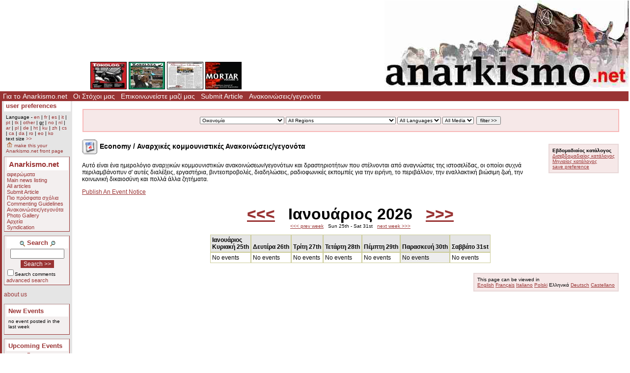

--- FILE ---
content_type: text/html; Charset=ISO-8859-1;charset=ISO-8859-1
request_url: https://www.anarkismo.net/events/anarchistmovement/northafrica?event_display=weekly&userlanguage=gr&save_prefs=true
body_size: 7198
content:
<!DOCTYPE HTML PUBLIC "-//W3C//DTD HTML 4.01 Transitional//EN" "http://www.w3.org/TR/html4/loose.dtd"><HTML><HEAD>   <meta http-equiv="Content-Type" content="text/html" charset="ISO-8859-1" />   <meta name="description" content="The basic Events Calendar for the site Anarkismo.net is an anarchist publishing project composed of groups who agree with the Anarkismo statement Anarkismo.net is a international anarchist-communist news service">   <meta name="keywords" content="anarchist-communist news">   <TITLE> &#917;&#946;&#948;&#959;&#956;&#945;&#948;&#953;&#945;&#943;&#959;&#962; &#954;&#945;&#964;&#940;&#955;&#959;&#947;&#959;&#962; - Economy /  - Events - Anarkismo </TITLE>         <link href="../../../../../attachments/sites/default/style.css" type="text/css" rel="stylesheet">      <link href="../../../../../attachments/sites/default/common.css" type="text/css" rel="stylesheet">      <link href="../../../../../attachments/sites/default/contentstyle.css" type="text/css" rel="stylesheet">      <link href="http://www.anarkismo.net/rss.xml" rel="alternate" type="application/rss+xml" title="Anarkismo RSS Feed">   <link href="http://www.anarkismo.net/atom.xml" rel="alternate" type="application/atom+xml" title="Anarkismo Atom Feed">   <link href="http://www.anarkismo.net/podcast.xml" rel="alternate" type="application/rss+xml" title="Anarkismo Podcast">   </HEAD><BODY><!-- <gallery / comments page obj id 2034> --><div class='indypage'><!-- begin gallery / comments page header --><div class='indyheader'><table class='indyheader'><tr class='indyheader'><td class='indyheader'><!-- <banner-bar obj id 76> --><TABLE class='banner-right'><TR class='banner-right'>                <TD class='banner-right'>                <!-- <gallery obj id 64> --><table class='banner-right-gallery' ><tr class='banner-right-gallery'><td class='banner-right-gallery'><a name='gallery_link_64_1' href='../../../../../article/28868#attachment15046'><img name='gallery_hl_64_1' class='gallery-thumbnail' src='../../../../../cache/imagecache/local/attachments/dec2015/72_54_1_1_5_0_0_0_0_0_tokologo0506.jpg'  title='Double Issue 5/6 of Tokologo, the Newsletter of the TAAC, now available' alt='Double Issue 5/6 of Tokologo, the Newsletter of the TAAC, now available'></a></td><td class='banner-right-gallery'><a name='gallery_link_64_2' href='../../../../../article/28430#attachment14681'><img name='gallery_hl_64_2' class='gallery-thumbnail' src='../../../../../cache/imagecache/local/attachments/aug2015/72_54_1_1_5_0_0_0_0_0_zab14.jpg'  title='Zabalaza no.14 Out Now' alt='Zabalaza no.14 Out Now'></a></td><td class='banner-right-gallery'><a name='gallery_link_64_3' href='../../../../../article/28280#attachment14538'><img name='gallery_hl_64_3' class='gallery-thumbnail' src='../../../../../cache/imagecache/local/attachments/jun2015/72_54_1_1_5_0_0_0_0_0_al0615.jpg'  title='E&#039; uscito Alternativa Libertaria, giugno 2015' alt='E&#039; uscito Alternativa Libertaria, giugno 2015'></a></td><td class='banner-right-gallery'><a name='gallery_link_64_4' href='../../../../../article/28246#attachment14508'><img name='gallery_hl_64_4' class='gallery-thumbnail' src='../../../../../cache/imagecache/local/attachments/jun2015/72_54_1_1_5_0_0_0_0_0_mortar3cover.jpg'  title='Mortar, no. 3: Editorial - here we go again' alt='Mortar, no. 3: Editorial - here we go again'></a></td></tr></table><!-- </gallery obj id 64> --></TD><TD class='banner-right'>                <!-- <site-banner obj id 1932> --><a href='../../../../../index.php' class='banner-right'><img class='banner-right-thumbnail' src='../../../../../cache/imagecache/local/misc/0_0___10_0_0_0_0_0_banner.jpg' alt='' title='' /></a><!-- </site-banner obj id 1932> --></TD></TR></TABLE><!-- </banner-bar obj id 76> --></td></tr><tr class='indyheader'><td class='indyheader'><!-- <standard top bar obj id 46> --><UL class='indyheader'>                <LI class='indyheader'>                <!-- <About us obj id 24> --><a href='../../../../../about_us' class='indyheader' title='&#915;&#953;&#945; &#964;&#959; Anarkismo.net'>&#915;&#953;&#945; &#964;&#959; Anarkismo.net</a><!-- </About us obj id 24> --></LI><LI class='indyheader'>                <!-- <our goals obj id 2108> --><a href='../../../../../our_goals' class='indyheader' title='&#927;&#953; &#931;&#964;&#972;&#967;&#959;&#953; &#956;&#945;&#962;'>&#927;&#953; &#931;&#964;&#972;&#967;&#959;&#953; &#956;&#945;&#962;</a><!-- </our goals obj id 2108> --></LI><LI class='indyheader'>                <!-- <Contact Form obj id 84> --><a href='../../../../../contact_us' class='indyheader'>&#917;&#960;&#953;&#954;&#959;&#953;&#957;&#969;&#957;&#949;&#943;&#963;&#964;&#949; &#956;&#945;&#950;&#943; &#956;&#945;&#962;</a><!-- </Contact Form obj id 84> --></LI><LI class='indyheader'>                <!-- <publish obj id 57> --><a href='../../../../../publish' class='indyheader' title='Submit Article'>Submit Article</a><!-- </publish obj id 57> --></LI><LI class='indyheader'>                <!-- <Events obj id 58> --><a href='../../../../../events' class='indyheader' title='&#913;&#957;&#945;&#954;&#959;&#953;&#957;&#974;&#963;&#949;&#953;&#962;/&#947;&#949;&#947;&#959;&#957;&#972;&#964;&#945;'>&#913;&#957;&#945;&#954;&#959;&#953;&#957;&#974;&#963;&#949;&#953;&#962;/&#947;&#949;&#947;&#959;&#957;&#972;&#964;&#945;</a><!-- </Events obj id 58> --></LI></UL><!-- </standard top bar obj id 46> --></td></tr></table></div><!-- end gallery / comments page header --><!-- Begin gallery / comments page object id 2034 Main body --><table class='indypagebody'><tr class='indypagebody'><!-- begin gallery / comments page leftcolumn --><td class='indyleftcolumn'><!-- <standard left menu obj id 44> -->                                <!-- <user preference box obj id 2031> --><div class='indyright-inset'><h4 class='indyleftcolumn'><a class='indyleftcolumn' href='../../../../../user_preferences'>user preferences</a></h4><div style='margin: 0; padding: 0; font-size: 0.85em;'><ul class='indyleftcolumn'><li class='indyleftcolumn'>Language - <a class='indyleftcolumn' href='../../../../../events/economy?story_id=27598&amp;event_display=weekly&userlanguage=en&amp;save_prefs=true' title='English' >en</a> | <a class='indyleftcolumn' href='../../../../../events/economy?story_id=27598&amp;event_display=weekly&userlanguage=fr&amp;save_prefs=true' title='Français' >fr</a> | <a class='indyleftcolumn' href='../../../../../events/economy?story_id=27598&amp;event_display=weekly&userlanguage=es&amp;save_prefs=true' title='Castellano' >es</a> | <a class='indyleftcolumn' href='../../../../../events/economy?story_id=27598&amp;event_display=weekly&userlanguage=it&amp;save_prefs=true' title='Italiano' >it</a> | <a class='indyleftcolumn' href='../../../../../events/economy?story_id=27598&amp;event_display=weekly&userlanguage=pt&amp;save_prefs=true' title='Português' >pt</a> | <a class='indyleftcolumn' href='../../../../../events/economy?story_id=27598&amp;event_display=weekly&userlanguage=tk&amp;save_prefs=true' title='Türkçe' >tk</a> | <a class='indyleftcolumn' href='../../../../../events/economy?story_id=27598&amp;event_display=weekly&userlanguage=other&amp;save_prefs=true' title='Other' >other</a> | <u class='indyleftcolumn'>gr</u> | <a class='indyleftcolumn' href='../../../../../events/economy?story_id=27598&amp;event_display=weekly&userlanguage=no&amp;save_prefs=true' title='Norsk' >no</a> | <a class='indyleftcolumn' href='../../../../../events/economy?story_id=27598&amp;event_display=weekly&userlanguage=nl&amp;save_prefs=true' title='Nederlands' >nl</a> | <a class='indyleftcolumn' href='../../../../../events/economy?story_id=27598&amp;event_display=weekly&userlanguage=ar&amp;save_prefs=true' title='&#1575;&#1604;&#1593;&#1585;&#1576;&#1610;&#1577;' >ar</a> | <a class='indyleftcolumn' href='../../../../../events/economy?story_id=27598&amp;event_display=weekly&userlanguage=pl&amp;save_prefs=true' title='Polski' >pl</a> | <a class='indyleftcolumn' href='../../../../../events/economy?story_id=27598&amp;event_display=weekly&userlanguage=de&amp;save_prefs=true' title='Deutsch' >de</a> | <a class='indyleftcolumn' href='../../../../../events/economy?story_id=27598&amp;event_display=weekly&userlanguage=ht&amp;save_prefs=true' title='Kreyòl ayisyen' >ht</a> | <a class='indyleftcolumn' href='../../../../../events/economy?story_id=27598&amp;event_display=weekly&userlanguage=ku&amp;save_prefs=true' title='Kurdî / &#1705;&#1608;&#1585;&#1583;&#1740;' >ku</a> | <a class='indyleftcolumn' href='../../../../../events/economy?story_id=27598&amp;event_display=weekly&userlanguage=zh&amp;save_prefs=true' title='&#20013&#25991' >zh</a> | <a class='indyleftcolumn' href='../../../../../events/economy?story_id=27598&amp;event_display=weekly&userlanguage=cs&amp;save_prefs=true' title='&#268eština' >cs</a> | <a class='indyleftcolumn' href='../../../../../events/economy?story_id=27598&amp;event_display=weekly&userlanguage=ca&amp;save_prefs=true' title='Català' >ca</a> | <a class='indyleftcolumn' href='../../../../../events/economy?story_id=27598&amp;event_display=weekly&userlanguage=da&amp;save_prefs=true' title='Dansk' >da</a> | <a class='indyleftcolumn' href='../../../../../events/economy?story_id=27598&amp;event_display=weekly&userlanguage=ro&amp;save_prefs=true' title='Român&#259' >ro</a> | <a class='indyleftcolumn' href='../../../../../events/economy?story_id=27598&amp;event_display=weekly&userlanguage=eo&amp;save_prefs=true' title='Esperanto' >eo</a> | <a class='indyleftcolumn' href='../../../../../events/economy?story_id=27598&amp;event_display=weekly&userlanguage=ko&amp;save_prefs=true' title='&#54620;&#44397;&#50612;' >ko</a></li><li class='indyleftcolumn'>text size <A class='indyleftcolumn' href="../../../../../events/economy?story_id=27598&amp;event_display=weekly&fontsizeinc=2" rel="nofollow">&gt;&gt;</A></li><li class='indyleftcolumn'><a class='indyleftcolumn' href='../../../../../events/economy?story_id=27598&amp;event_display=weekly&amp;user_frontpage=58&amp;save_prefs=true' rel='nofollow'><img src='../../../../../graphics/address.gif' alt='make this your Anarkismo.net front page'> make this your Anarkismo.net front page</a></li></ul></div></div><!-- </user preference box obj id 2031> -->                <!-- <site navigation obj id 67> --><div class='navigation'><h4 class='navigation'>Anarkismo.net</h4><P class='navigation'>                <!-- <&#945;&#966;&#953;&#949;&#961;&#974;&#956;&#945;&#964;&#945; obj id 54> --><a href='../../../../../features' class='navigation' title='&#945;&#966;&#953;&#949;&#961;&#974;&#956;&#945;&#964;&#945;'>&#945;&#966;&#953;&#949;&#961;&#974;&#956;&#945;&#964;&#945;</a><!-- </&#945;&#966;&#953;&#949;&#961;&#974;&#956;&#945;&#964;&#945; obj id 54> --></P><P class='navigation'>                <!-- <Main newswire obj id 2117> --><a href='../../../../../openwire' class='navigation' title='Main news listing'>Main news listing</a><!-- </Main newswire obj id 2117> --></P><P class='navigation'>                <!-- <Every article on the site obj id 50> --><a href='../../../../../newswire' class='navigation' title='All articles'>All articles</a><!-- </Every article on the site obj id 50> --></P><P class='navigation'>                <!-- <publish obj id 57> --><a href='../../../../../publish' class='navigation' title='Submit Article'>Submit Article</a><!-- </publish obj id 57> --></P><P class='navigation'>                <!-- <&#931;&#967;&#972;&#955;&#953;&#945; obj id 56> --><a href='../../../../../comments' class='navigation' title='&#928;&#953;&#959; &#960;&#961;&#972;&#963;&#966;&#945;&#964;&#945; &#963;&#967;&#972;&#955;&#953;&#945;'>&#928;&#953;&#959; &#960;&#961;&#972;&#963;&#966;&#945;&#964;&#945; &#963;&#967;&#972;&#955;&#953;&#945;</a><!-- </&#931;&#967;&#972;&#955;&#953;&#945; obj id 56> --></P><P class='navigation'>                <!-- <editorial obj id 2038> --><a href='../../../../../editorial' class='navigation' title='Commenting Guidelines'>Commenting Guidelines</a><!-- </editorial obj id 2038> --></P><P class='navigation'>                <!-- <Events obj id 58> --><a href='../../../../../events' class='navigation' title='&#913;&#957;&#945;&#954;&#959;&#953;&#957;&#974;&#963;&#949;&#953;&#962;/&#947;&#949;&#947;&#959;&#957;&#972;&#964;&#945;'>&#913;&#957;&#945;&#954;&#959;&#953;&#957;&#974;&#963;&#949;&#953;&#962;/&#947;&#949;&#947;&#959;&#957;&#972;&#964;&#945;</a><!-- </Events obj id 58> --></P><P class='navigation'>                <!-- <gallery obj id 64> --><a href='../../../../../gallery' class='navigation' title='Photo Gallery'>Photo Gallery</a><!-- </gallery obj id 64> --></P><P class='navigation'>                <!-- <&#913;&#961;&#967;&#949;&#943;&#945; obj id 55> --><a href='../../../../../archives' class='navigation' title='&#913;&#961;&#967;&#949;&#943;&#945;'>&#913;&#961;&#967;&#949;&#943;&#945;</a><!-- </&#913;&#961;&#967;&#949;&#943;&#945; obj id 55> --></P><P class='navigation'>                <!-- <syndication obj id 2040> --><a href='../../../../../syndication' class='navigation' title='Syndication'>Syndication</a><!-- </syndication obj id 2040> --></P></div><!-- </site navigation obj id 67> -->                <!-- <full archive search obj id 41> --><div class='search'><form style='margin: 0' name='searchform_box' method='get' action="../../../../../openwire"><h4 class='search'><img class='object-icon' alt='full archive search' title='full archive search' src='../../../../../attachments/sites/site_1/search.gif'> Search <img class='object-icon' alt='full archive search' title='full archive search' src='../../../../../graphics/search2.gif'></h4><input class='search' type='text' name='search_text' maxlength='200' onFocus="JavaScript:if(this.value ==''){this.value='';}" value=''><BR /><input class='search-button' value='Search &gt;&gt;' name='button' type='submit'><p class='search'><input class='search-checkbox' name='search_comments' type='checkbox'><small class='search'>Search comments</small></p><p class='search'><a class='search' href='../../../../../search'>advanced search</a></p></form></div><!-- </full archive search obj id 41> -->                <!-- <About menu box obj id 2381> --><div class='donate'><P class='donate'>                <!-- <who we are obj id 2388> --><a href="../../../../../about_us" class="indyleftcolumn">about us</a><!-- </who we are obj id 2388> --></P></div><!-- </About menu box obj id 2381> -->                <!-- <new events obj id 2088> --><div class='indyleftcolumn'><h4 class='indyleftcolumn'><a href='../../../../../openwire&amp;type_id=5' class='indyleftcolumn' title='New Events'>New Events</a></h4><div class='columnnotice'>no event posted in the last week</div></div><!-- </new events obj id 2088> -->                <!-- <upcoming events obj id 51> --><div class='indyleftcolumn'><h4 class='indyleftcolumn'><a href='../../../../../events&amp;type_id=5' class='indyleftcolumn' title='Upcoming Events'>Upcoming Events</a></h4><P class='indyleftcolumn-context'><a href='../../../../../events/economy?story_id=27598' rel='nofollow' class='indyleftcolumn'>Economy</a></p><div class='columnnotice'>No upcoming events.</div></div><!-- </upcoming events obj id 51> -->                <!-- <Other  Press obj id 1978> --><div class='indyleftcolumn'><div class='indyleftcolumn-title'><h4 class='indyleftcolumn'><a href='../../../../../other_press' class='indyleftcolumn' title='Other Press'>Other Press</a></h4></div><P class='indyleftcolumn-context'><a href='../../../../../other_press/economy?story_id=27598' rel='nofollow' class='indyleftcolumn'>Economy</a></p><P class='indyleftcolumn'><IMG  class='icon' alt="text" src="../../../../../graphics/texticon.gif" border=0><A class='indyleftcolumn' title="International | Economy: Here Comes Bourgeois Socialism – Again" href='../../../../../article/31860'>Here Comes Bourgeois Socialism – Again</A> <SPAN class='indyleftcolumndate'>03:18 Apr 28</SPAN> <SPAN class='indyleftcolumncomments'>3 comments</SPAN></P><P class='indyleftcolumn'><IMG  class='icon' alt="text" src="../../../../../graphics/texticon.gif" border=0><A class='indyleftcolumn' title="Greece / Turkey / Cyprus | Economy: The US-Turkey stand-off in context: the US and the weaponisation of global finance" href='../../../../../article/31129'>The US-Turkey stand-off in context: the US and the weaponisation of global finance</A> <SPAN class='indyleftcolumndate'>19:04 Sep 13</SPAN> <SPAN class='indyleftcolumncomments'>0 comments</SPAN></P><P class='indyleftcolumn'><IMG  class='icon' alt="text" src="../../../../../graphics/texticon.gif" border=0><A class='indyleftcolumn' title="Southern Africa | Economy: Fuel Price Hikes Hammer South Africa’s Working Class" href='../../../../../article/30518'>Fuel Price Hikes Hammer South Africa’s Working Class</A> <SPAN class='indyleftcolumndate'>17:53 Sep 20</SPAN> <SPAN class='indyleftcolumncomments'>1 comments</SPAN></P><P class='indyleftcolumn'><IMG  class='icon' alt="text" src="../../../../../graphics/texticon.gif" border=0><A class='indyleftcolumn' title="International | Economy: The Davos Blind Eye: How the Rich Eat the Poor and the World" href='../../../../../article/29025'>The Davos Blind Eye: How the Rich Eat the Poor and the World</A> <SPAN class='indyleftcolumndate'>18:07 Jan 26</SPAN> <SPAN class='indyleftcolumncomments'>0 comments</SPAN></P><P class='indyleftcolumn'><IMG  class='icon' alt="text" src="../../../../../graphics/texticon.gif" border=0><A class='indyleftcolumn' title="International | Economy: Riflessioni sullo stato di crisi del capitalismo" href='../../../../../article/28913'>Riflessioni sullo stato di crisi del capitalismo</A> <SPAN class='indyleftcolumndate'>06:41 Dec 24</SPAN> <SPAN class='indyleftcolumncomments'>0 comments</SPAN></P>         <span class="indyleftcolumn-readmore"><a class="indyleftcolumn" href="../../../../../other_press/economy">more >></a></span>         </div><!-- </Other  Press obj id 1978> -->                <!-- <Feeds obj id 2100> --><div class='feeds'><h4 class='feeds'><a href='../../../../../feeds' class='feeds'>Feeds</a></h4><P class='feeds'>                <!-- <Atom Summaries Link obj id 2103> --><a href='../../../../../atom.xml' class='feeds' title='An atom feed of article summaries'><img class='object-icon' alt='Atom Summaries Link' title='Atom Summaries Link' src='../../../../../attachments/sites/site_1/atomsummariesbutton.png'></a><!-- </Atom Summaries Link obj id 2103> --></P><P class='feeds'>                <!-- <Atom Full Posts Link obj id 2104> --><a href='../../../../../atomfullposts.xml' class='feeds' title='An Atom Feed of articles with full content'><img class='object-icon' alt='Atom Full Posts Link' title='Atom Full Posts Link' src='../../../../../attachments/sites/site_1/atomfullpostsbutton.png'></a><!-- </Atom Full Posts Link obj id 2104> --></P><P class='feeds'>                <!-- <Atom Videocast Link obj id 2359> --><a href='../../../../../atomvideocast.xml' class='feeds' title='A feed of videos'><img class='object-icon' alt='Atom Videocast Link' title='Atom Videocast Link' src='../../../../../attachments/sites/site_1/atomvideocastbutton.png'></a><!-- </Atom Videocast Link obj id 2359> --></P><P class='feeds'>                <!-- <Atom Audiocast obj id 2361> --><a href='../../../../../atomaudiocast.xml' class='feeds' title='A feed of audio files'><img class='object-icon' alt='Atom Audiocast' title='Atom Audiocast' src='../../../../../attachments/sites/site_1/atomaudiocastbutton.png'></a><!-- </Atom Audiocast obj id 2361> --></P><P class='feeds'>                <!-- <Atom Mediacast Link obj id 2363> --><a href='../../../../../atommediacast.xml' class='feeds' title='A feed of audio and video files'><img class='object-icon' alt='Atom Mediacast Link' title='Atom Mediacast Link' src='../../../../../attachments/sites/site_1/atommediacastbutton.png'></a><!-- </Atom Mediacast Link obj id 2363> --></P><P class='feeds'>                <!-- <RSS Summaries Link obj id 2101> --><a href='../../../../../rss.xml' class='feeds' title='An RSS feed of article summaries'><img class='object-icon' alt='RSS Summaries Link' title='RSS Summaries Link' src='../../../../../attachments/sites/site_1/rsssummariesbutton.png'></a><!-- </RSS Summaries Link obj id 2101> --></P><P class='feeds'>                <!-- <RSS Full Posts Link obj id 2102> --><a href='../../../../../rssfullposts.xml' class='feeds' title='A feed articles containing their full content'><img class='object-icon' alt='RSS Full Posts Link' title='RSS Full Posts Link' src='../../../../../attachments/sites/site_1/rssfullpostsbutton.png'></a><!-- </RSS Full Posts Link obj id 2102> --></P><P class='feeds'>                <!-- <RSS Videocast Link obj id 2358> --><a href='../../../../../rssvideocast.xml' class='feeds' title='A feed of videos'><img class='object-icon' alt='RSS Videocast Link' title='RSS Videocast Link' src='../../../../../attachments/sites/site_1/rssvideocastbutton.png'></a><!-- </RSS Videocast Link obj id 2358> --></P><P class='feeds'>                <!-- <RSS Audiocast obj id 2360> --><a href='../../../../../rssaudiocast.xml' class='feeds' title='A feed of audio files'><img class='object-icon' alt='RSS Audiocast' title='RSS Audiocast' src='../../../../../attachments/sites/site_1/rssaudiocastbutton.png'></a><!-- </RSS Audiocast obj id 2360> --></P><P class='feeds'>                <!-- <RSS Mediacast Link obj id 2362> --><a href='../../../../../rssmediacast.xml' class='feeds' title='A feed of audio and video files'><img class='object-icon' alt='RSS Mediacast Link' title='RSS Mediacast Link' src='../../../../../attachments/sites/site_1/rssmediacastbutton.png'></a><!-- </RSS Mediacast Link obj id 2362> --></P><P class='feeds'>                <!-- <Podcast Link obj id 2105> --><a href='../../../../../podcast.xml' class='feeds' title='A podcast of the sites audio and video content'><img class='object-icon' alt='Podcast Link' title='Podcast Link' src='../../../../../attachments/sites/site_1/rsspodcastbutton.png'></a><!-- </Podcast Link obj id 2105> --></P><P class='feeds'>                <!-- <iTunes Store Podcast Link obj id 2106> --><a href='itms://phobos.apple.com/WebObjects/MZStore.woa/wa/viewPodcast?id=120904798' class='feeds' title='A link to the sites podcast in the iTunes music store'><img class='object-icon' alt='iTunes Store Podcast Link' title='iTunes Store Podcast Link' src='../../../../../attachments/sites/site_1/rssitunesbutton.png'></a><!-- </iTunes Store Podcast Link obj id 2106> --></P></div><!-- </Feeds obj id 2100> --><!-- </standard left menu obj id 44> --></td><!-- end gallery / comments page leftcolumn --><!-- begin gallery / comments page object id 2034 contents column --><td class='indypagebody'><!-- begin gallery / comments page contents inset boxes --><!-- <filter bar obj id 2035> --><TABLE class='banner-center'><TR class='banner-center'>                <TD class='floating-filter'>                <!-- <regular filter obj id 39> --><form style='display:inline; margin:0;' name='filterform39' method='POST' action='../../../../../events?story_id=27598&amp;event_display=weekly'><P class='floating-filter'> <select class='floating-filter' name='topic_id' ><option value=''>All Topics</option><OPTION value='1'>&#916;&#953;&#940;&#966;&#959;&#961;&#945;</OPTION><OPTION value='4'>&#913;&#957;&#945;&#961;&#967;&#953;&#954;&#972; &#954;&#943;&#957;&#951;&#956;&#945;</OPTION><OPTION value='5'>&#913;&#957;&#945;&#961;&#967;&#953;&#954;&#942; &#921;&#963;&#964;&#959;&#961;&#943;&#945;</OPTION><OPTION value='6'>&#921;&#963;&#964;&#959;&#961;&#943;&#945; (&#947;&#949;&#957;&#953;&#954;&#942;)</OPTION><OPTION value='7'>&#917;&#961;&#947;&#945;&#964;&#953;&#954;&#959;&#943; &#913;&#947;&#974;&#957;&#949;&#962;</OPTION><OPTION selected value='8'>O&#953;&#954;&#959;&#957;&#959;&#956;&#943;&#945;</OPTION><OPTION value='9'>&#934;&#973;&#955;&#959;</OPTION><OPTION value='11'>&#924;&#949;&#964;&#945;&#957;&#940;&#963;&#964;&#949;&#965;&#963;&#951; / &#929;&#945;&#964;&#963;&#953;&#963;&#956;&#972;&#962;</OPTION><OPTION value='12'>&#913;&#947;&#974;&#957;&#949;&#962; &#921;&#952;&#945;&#947;&#949;&#957;&#974;&#957;</OPTION><OPTION value='13'>&#913;&#957;&#964;&#953;&#966;&#945;&#963;&#953;&#963;&#956;&#972;&#962;</OPTION><OPTION value='14'>&#923;&#945;&#970;&#954;&#959;&#943; &#913;&#947;&#974;&#957;&#949;&#962;</OPTION><OPTION value='15'>&#921;&#956;&#960;&#949;&#961;&#953;&#945;&#955;&#953;&#963;&#956;&#972;&#962; / &#928;&#972;&#955;&#949;&#956;&#959;&#962;</OPTION><OPTION value='17'>&#904;&#947;&#954;&#955;&#951;&#956;&#945;, &#934;&#965;&#955;&#945;&#954;&#942;, &#931;&#969;&#966;&#961;&#959;&#957;&#953;&#963;&#956;&#972;&#962; </OPTION><OPTION value='18'>&#920;&#961;&#951;&#963;&#954;&#949;&#943;&#945;</OPTION><OPTION value='19'>&#928;&#949;&#961;&#953;&#946;&#940;&#955;&#955;&#959;&#957;</OPTION><OPTION value='20'>&#917;&#954;&#960;&#945;&#943;&#948;&#949;&#965;&#963;&#951;</OPTION><OPTION value='21'>&#928;&#959;&#955;&#953;&#964;&#953;&#963;&#956;&#972;&#962;</OPTION><OPTION value='22'>&#913;&#961;&#953;&#963;&#964;&#949;&#961;&#940;</OPTION><OPTION value='24'>&#932;&#959;&#960;&#953;&#954;&#941;&#962; &#917;&#960;&#945;&#966;&#941;&#962;</OPTION><OPTION value='25'>&#922;&#945;&#964;&#945;&#963;&#964;&#959;&#955;&#942; / &#934;&#965;&#955;&#945;&#954;&#941;&#962;</OPTION></select> <select class='floating-filter' name='region_id' ><option value=''>All Regions</option><OPTION value='1'>&#916;&#953;&#949;&#952;&#957;&#942;</OPTION><OPTION value='4'>&#921;&#961;&#955;&#945;&#957;&#948;&#943;&#945; / &#924;&#949;&#947;&#940;&#955;&#951; &#914;&#961;&#949;&#964;&#945;&#957;&#943;&#945;</OPTION><OPTION value='5'>&#921;&#946;&#951;&#961;&#953;&#954;&#942;</OPTION><OPTION value='6'>&#931;&#954;&#945;&#957;&#948;&#953;&#957;&#945;&#946;&#943;&#945; / &#916;&#945;&#957;&#943;&#945; / &#921;&#963;&#955;&#945;&#957;&#948;&#943;&#945;</OPTION><OPTION value='7'>&#915;&#945;&#955;&#955;&#943;&#945; / &#914;&#941;&#955;&#947;&#953;&#959; / &#923;&#959;&#965;&#958;&#949;&#956;&#946;&#959;&#973;&#961;&#947;&#959;</OPTION><OPTION value='8'>&#922;&#940;&#964;&#969; &#935;&#974;&#961;&#949;&#962; / &#915;&#949;&#961;&#956;&#945;&#957;&#943;&#945; / &#913;&#965;&#963;&#964;&#961;&#943;&#945;</OPTION><OPTION value='9'>&#921;&#964;&#945;&#955;&#943;&#945; / &#917;&#955;&#946;&#949;&#964;&#943;&#945;</OPTION><OPTION value='10'>&#929;&#969;&#963;&#943;&#945; / &#927;&#965;&#954;&#961;&#945;&#957;&#943;&#945; / &#923;&#949;&#965;&#954;&#959;&#961;&#969;&#963;&#943;&#945;</OPTION><OPTION value='11'>&#928;&#959;&#955;&#969;&#957;&#943;&#945; / &#932;&#963;&#949;&#967;&#943;&#945; / &#931;&#955;&#959;&#946;&#945;&#954;&#943;&#945;</OPTION><OPTION value='16'>&#914;&#945;&#955;&#964;&#953;&#954;&#941;&#962; &#935;&#974;&#961;&#949;&#962;</OPTION><OPTION value='17'>&#927;&#965;&#947;&#947;&#945;&#961;&#943;&#945; / &#929;&#959;&#965;&#956;&#945;&#957;&#943;&#945;</OPTION><OPTION value='18'>&#917;&#955;&#955;&#940;&#948;&#945; / &#932;&#959;&#965;&#961;&#954;&#943;&#945; / &#922;&#973;&#960;&#961;&#959;&#962;</OPTION><OPTION value='19'>&#914;&#945;&#955;&#954;&#945;&#957;&#953;&#954;&#941;&#962; &#935;&#974;&#961;&#949;&#962;</OPTION><OPTION value='20'>&#914;&#972;&#961;&#949;&#953;&#945; &#913;&#966;&#961;&#953;&#954;&#942;</OPTION><OPTION value='21'>&#916;&#965;&#964;&#953;&#954;&#942; &#913;&#966;&#961;&#953;&#954;&#942;</OPTION><OPTION value='22'>&#922;&#949;&#957;&#964;&#961;&#953;&#954;&#942; &#913;&#966;&#961;&#953;&#954;&#942;</OPTION><OPTION value='23'>&#913;&#957;&#945;&#964;&#959;&#955;&#953;&#954;&#942; &#913;&#966;&#961;&#953;&#954;&#942;</OPTION><OPTION value='24'>&#925;&#972;&#964;&#953;&#945; &#913;&#966;&#961;&#953;&#954;&#942; (&#928;&#949;&#961;&#953;&#966;&#941;&#961;&#949;&#953;&#945;)</OPTION><OPTION value='25'>&#914;&#972;&#961;&#949;&#953;&#945; &#913;&#956;&#949;&#961;&#953;&#954;&#942; / &#924;&#949;&#958;&#953;&#954;&#972;</OPTION><OPTION value='26'>&#922;&#949;&#957;&#964;&#961;&#953;&#954;&#942; &#913;&#956;&#949;&#961;&#953;&#954;&#942; / &#922;&#945;&#961;&#945;&#970;&#946;&#953;&#954;&#942;</OPTION><OPTION value='27'>&#913;&#961;&#947;&#949;&#957;&#964;&#953;&#957;&#942; / &#927;&#965;&#961;&#959;&#965;&#947;&#959;&#965;&#940;&#951; / &#928;&#945;&#961;&#945;&#947;&#959;&#965;&#940;&#951;</OPTION><OPTION value='28'>&#916;&#965;&#964;&#953;&#954;&#942; &#913;&#963;&#943;&#945;</OPTION><OPTION value='29'>&#927;&#960;&#959;&#965;&#948;&#942;&#960;&#959;&#964;&#949; &#913;&#955;&#955;&#959;&#973;</OPTION><OPTION value='32'>&#925;&#959;&#964;&#953;&#959;&#945;&#957;&#945;&#964;&#959;&#955;&#953;&#954;&#942; &#913;&#963;&#943;&#945;</OPTION><OPTION value='33'>&#913;&#957;&#945;&#964;&#959;&#955;&#953;&#954;&#942; &#913;&#963;&#943;&#945;</OPTION><OPTION value='34'>&#922;&#949;&#957;&#964;&#961;&#953;&#954;&#942; &#913;&#963;&#943;&#945;</OPTION><OPTION value='35'>&#925;&#972;&#964;&#953;&#945; &#913;&#963;&#943;&#945;</OPTION><OPTION value='36'>&#921;&#957;&#948;&#959;&#957;&#951;&#963;&#943;&#945; / &#934;&#953;&#955;&#953;&#960;&#960;&#943;&#957;&#949;&#962; / &#913;&#965;&#963;&#964;&#961;&#945;&#955;&#943;&#945;</OPTION><OPTION value='37'>&#925;&#941;&#945; &#918;&#951;&#955;&#945;&#957;&#948;&#943;&#945; / &#925;&#942;&#963;&#959;&#953; &#917;&#953;&#961;&#951;&#957;&#953;&#954;&#959;&#973;</OPTION><OPTION value='38'>&#924;&#941;&#963;&#951; &#913;&#957;&#945;&#964;&#959;&#955;&#942; / &#913;&#961;&#945;&#946;&#943;&#945; / &#921;&#961;&#940;&#954;</OPTION><OPTION value='39'>&#914;&#959;&#955;&#953;&#946;&#943;&#945; / &#928;&#949;&#961;&#959;&#973; / &#921;&#963;&#951;&#956;&#949;&#961;&#953;&#957;&#972;&#962; / &#935;&#953;&#955;&#942;</OPTION><OPTION value='40'>&#914;&#949;&#957;&#949;&#950;&#959;&#965;&#941;&#955;&#945; / &#922;&#959;&#955;&#959;&#956;&#946;&#943;&#945;</OPTION><OPTION value='41'>&#914;&#961;&#945;&#950;&#953;&#955;&#943;&#945; / &#915;&#959;&#965;&#953;&#940;&#957;&#945; / &#931;&#959;&#965;&#961;&#953;&#957;&#940;&#956; / &#915;&#945;&#955;. &#915;&#959;&#965;&#953;&#940;&#957;&#945;</OPTION></select> <select class='floating-filter' name='language_id' ><option value=''>All Languages</option><OPTION value='1'>English</OPTION><OPTION value='2'>Français</OPTION><OPTION value='3'>Castellano</OPTION><OPTION value='4'>Italiano</OPTION><OPTION value='5'>Português</OPTION><OPTION value='6'>Türkçe</OPTION><OPTION value='7'>Other</OPTION><OPTION value='8'>&#917;&#955;&#955;&#951;&#957;&#953;&#954;&#940;</OPTION><OPTION value='9'>Norsk</OPTION><OPTION value='10'>Nederlands</OPTION><OPTION value='11'>&#1575;&#1604;&#1593;&#1585;&#1576;&#1610;&#1577;</OPTION><OPTION value='12'>Polski</OPTION><OPTION value='13'>Deutsch</OPTION><OPTION value='14'>Kreyòl ayisyen</OPTION><OPTION value='15'>Kurdî / &#1705;&#1608;&#1585;&#1583;&#1740;</OPTION><OPTION value='16'>&#20013&#25991</OPTION><OPTION value='17'>&#268eština</OPTION><OPTION value='18'>Català</OPTION><OPTION value='19'>Dansk</OPTION><OPTION value='20'>Român&#259</OPTION><OPTION value='21'>Esperanto</OPTION><OPTION value='22'>&#54620;&#44397;&#50612;</OPTION></select> <select class='floating-filter' name='media_type' ><option value=''>All Media</option><option value='TEXT'>Text</option><option value='IMAGE'>Image</option></select>  <input class='floating-filter' type='submit' name='filtersubmit' value='filter &gt;&gt;'></p></form><!-- </regular filter obj id 39> --></TD></TR></TABLE><!-- </filter bar obj id 2035> --><!-- end gallery / comments page contents inset boxes --><!-- <Events obj id 58> --><DIV class='events-header'><DIV class="events-viewoptions"><span class="selected-option">&#917;&#946;&#948;&#959;&#956;&#945;&#948;&#953;&#945;&#943;&#959;&#962; &#954;&#945;&#964;&#940;&#955;&#959;&#947;&#959;&#962;</span><br /><A class="view-option" href="../../../../../events/economy?story_id=27598&amp;event_display=biweekly">&#916;&#953;&#963;&#949;&#946;&#948;&#959;&#956;&#945;&#948;&#953;&#945;&#943;&#959;&#962; &#954;&#945;&#964;&#940;&#955;&#959;&#947;&#959;&#962;</a><br /><A class="view-option" href="../../../../../events/economy?story_id=27598&amp;event_display=monthly">&#924;&#951;&#957;&#953;&#945;&#943;&#959;&#962; &#954;&#945;&#964;&#940;&#955;&#959;&#947;&#959;&#962;</a>  <br /><a class='save-prefs' href='../../../../../events/economy?story_id=27598&amp;event_display=weekly&amp;save_prefs=true'>save preference</a></DIV><H3 class='events-header'><IMG style='vertical-align: middle' alt='Event' src='../../../../../graphics/event.png'> Economy /  &#913;&#957;&#945;&#961;&#967;&#953;&#954;&#941;&#962; &#954;&#959;&#956;&#956;&#959;&#965;&#957;&#953;&#963;&#964;&#953;&#954;&#941;&#962; &#913;&#957;&#945;&#954;&#959;&#953;&#957;&#974;&#963;&#949;&#953;&#962;/&#947;&#949;&#947;&#959;&#957;&#972;&#964;&#945;</H3><P class='events-header'>&#913;&#965;&#964;&#972; &#949;&#943;&#957;&#945;&#953; &#941;&#957;&#945; &#951;&#956;&#949;&#961;&#959;&#955;&#972;&#947;&#953;&#959; &#945;&#957;&#945;&#961;&#967;&#953;&#954;&#974;&#957; &#954;&#959;&#956;&#956;&#959;&#965;&#957;&#953;&#963;&#964;&#953;&#954;&#974;&#957; &#945;&#957;&#945;&#954;&#959;&#953;&#957;&#974;&#963;&#949;&#969;&#957;/&#947;&#949;&#947;&#959;&#957;&#972;&#964;&#969;&#957; &#954;&#945;&#953; &#948;&#961;&#945;&#963;&#964;&#951;&#961;&#953;&#959;&#964;&#942;&#964;&#969;&#957; &#960;&#959;&#965; &#963;&#964;&#941;&#955;&#957;&#959;&#957;&#964;&#945;&#953; &#945;&#960;&#972; &#945;&#957;&#945;&#947;&#957;&#974;&#963;&#964;&#949;&#962; &#964;&#951;&#962; &#953;&#963;&#964;&#959;&#963;&#949;&#955;&#943;&#948;&#945;&#962;, &#959;&#953; &#959;&#960;&#959;&#943;&#959;&#953; &#963;&#965;&#967;&#957;&#940; &#960;&#949;&#961;&#953;&#955;&#945;&#956;&#946;&#940;&#957;&#959;&#960;&#965;&#957; &#963;' &#945;&#965;&#964;&#941;&#962; &#948;&#953;&#945;&#955;&#941;&#958;&#949;&#953;&#962;, &#949;&#961;&#947;&#945;&#963;&#964;&#942;&#961;&#953;&#945;, &#946;&#953;&#957;&#964;&#949;&#959;&#960;&#961;&#959;&#946;&#959;&#955;&#941;&#962;, &#948;&#953;&#945;&#948;&#951;&#955;&#974;&#963;&#949;&#953;&#962;, &#961;&#945;&#948;&#953;&#959;&#966;&#969;&#957;&#953;&#954;&#941;&#962; &#949;&#954;&#960;&#959;&#956;&#960;&#941;&#962; &#947;&#953;&#945; &#964;&#951;&#957; &#949;&#953;&#961;&#942;&#957;&#951;, &#964;&#959; &#960;&#949;&#961;&#953;&#946;&#940;&#955;&#955;&#959;&#957;, &#964;&#951;&#957; &#949;&#957;&#945;&#955;&#955;&#945;&#954;&#964;&#953;&#954;&#942; &#946;&#953;&#974;&#963;&#953;&#956;&#951; &#950;&#969;&#942;, &#964;&#951;&#957; &#954;&#959;&#953;&#957;&#969;&#957;&#953;&#954;&#942; &#948;&#953;&#954;&#945;&#953;&#959;&#963;&#973;&#957;&#951; &#954;&#945;&#953; &#960;&#959;&#955;&#955;&#940; &#940;&#955;&#955;&#945; &#950;&#951;&#964;&#942;&#956;&#945;&#964;&#945;.</P><div class='events-publishlink'><a href='../../../../../publish/economy/anarchistcommunistevent' rel='nofollow' class='events-publishlink'>Publish An Event Notice</a></div></DIV><DIV class='eventcalendar'> <p align="center"> <strong><font size="6">       <a href="../../../../../events/economy?event_display=weekly&amp;display=weekly&amp;day=1&amp;year=2025&amp;month=12"> &lt;&lt;&lt;</a>      &nbsp; &#921;&#945;&#957;&#959;&#965;&#940;&#961;&#953;&#959;&#962; 2026 &nbsp;      <a href="../../../../../events/economy?event_display=weekly&amp;display=weekly&amp;day=1&amp;month=2"> &gt;&gt;&gt;</a>      </font></strong>      <br>      <small>      <a href="../../../../../events/economy?event_display=weekly&amp;display=weekly&amp;day=23&amp;month=1"> &lt;&lt;&lt; prev week</a>      &nbsp; Sun 25th  - Sat 31st &nbsp;      <a href="../../../../../events/economy?event_display=weekly&amp;display=weekly&amp;day=6&amp;month=2">next week &gt;&gt;&gt;</a>      </small>      <p>      <center>      <table class=eventcalendar cellpadding="3" cellspacing="0">      <tr class=eventcalendar>       <th class=eventcalendar> <b>&#921;&#945;&#957;&#959;&#965;&#940;&#961;&#953;&#959;&#962;</b><BR>&#922;&#965;&#961;&#953;&#945;&#954;&#942; 25th </th>  <th class=eventcalendar> &#916;&#949;&#965;&#964;&#941;&#961;&#945; 26th </th>  <th class=eventcalendar> &#932;&#961;&#943;&#964;&#951; 27th </th>  <th class=eventcalendar> &#932;&#949;&#964;&#940;&#961;&#964;&#951; 28th </th>  <th class=eventcalendar> &#928;&#941;&#956;&#960;&#964;&#951; 29th </th>  <th class=eventcalendarhighlighted> &#928;&#945;&#961;&#945;&#963;&#954;&#949;&#965;&#942; 30th </th>  <th class=eventcalendar> &#931;&#945;&#946;&#946;&#940;&#964;&#959; 31st </th>       </tr><tr class=eventcalendar>       <td class=eventcalendar>  No events  </td>  <td class=eventcalendar>  No events  </td>  <td class=eventcalendar>  No events  </td>  <td class=eventcalendar>  No events  </td>  <td class=eventcalendar>  No events  </td>  <td class=eventcalendarhighlighted>  No events  </td>  <td class=eventcalendar>  No events  </td>       </tr>      <!--      </table>      </center>      </p>      -->            </table>      </center>      </DIV><!-- </Events obj id 58> --><div class='page-language-options'>This page can be viewed in<br /><span class='page-language-option'><a class='page-language-option' href='../../../../../index.php?obj_id=58&amp;userlanguage=en'>English</a></span> <span class='page-language-option'><a class='page-language-option' href='../../../../../index.php?obj_id=58&amp;userlanguage=fr'>Français</a></span> <span class='page-language-option'><a class='page-language-option' href='../../../../../index.php?obj_id=58&amp;userlanguage=it'>Italiano</a></span> <span class='page-language-option'><a class='page-language-option' href='../../../../../index.php?obj_id=58&amp;userlanguage=pl'>Polski</a></span> <span class='page-language-selected'>&#917;&#955;&#955;&#951;&#957;&#953;&#954;&#940;</span> <span class='page-language-option'><a class='page-language-option' href='../../../../../index.php?obj_id=58&amp;userlanguage=de'>Deutsch</a></span> <span class='page-language-option'><a class='page-language-option' href='../../../../../index.php?obj_id=58&amp;userlanguage=es'>Castellano</a></span> </div>                                      </td><!-- end gallery / comments page contents column --></tr></table><!-- End gallery / comments page object id 2034 Main body --><!-- begin gallery / comments page footer --><div class='indyfooter'><table class='indyfooter'><tr class='indyfooter'><td class='indyfooter'><!-- <footer obj id 2036> --><TABLE class='indyfooter'><TR class='indyfooter'>                <TD class='indyfooter'>                <!-- <copyright notice obj id 1931> -->© 2005-2026 Anarkismo.net. Unless otherwise stated by the author, all content is free for non-commercial reuse, reprint, and rebroadcast, on the net and elsewhere. Opinions are those of the contributors and are not necessarily endorsed by Anarkismo.net. [<a class="indyfooter" href="disclaimer.php">Disclaimer</a> | <a class="indyfooter" href="privacy.php">Privacy</a> ]<!-- </copyright notice obj id 1931> --></TD><TD class='indyfooter'>                <!-- <oscailt logo obj id 80> --><a href='http://www.indymedia.ie/oscailt/' class='indyfooter'><img class='indyfooter-thumbnail' src='../../../../../attachments/sites/site_1/oscailtpowered.gif' alt='' title='' /></a><!-- </oscailt logo obj id 80> --></TD></TR></TABLE><!-- </footer obj id 2036> --></td></tr></table></div><!-- end gallery / comments page footer --></div><!-- </gallery / comments page obj id 2034> --></BODY></HTML><!-- **** html cached page **** -->